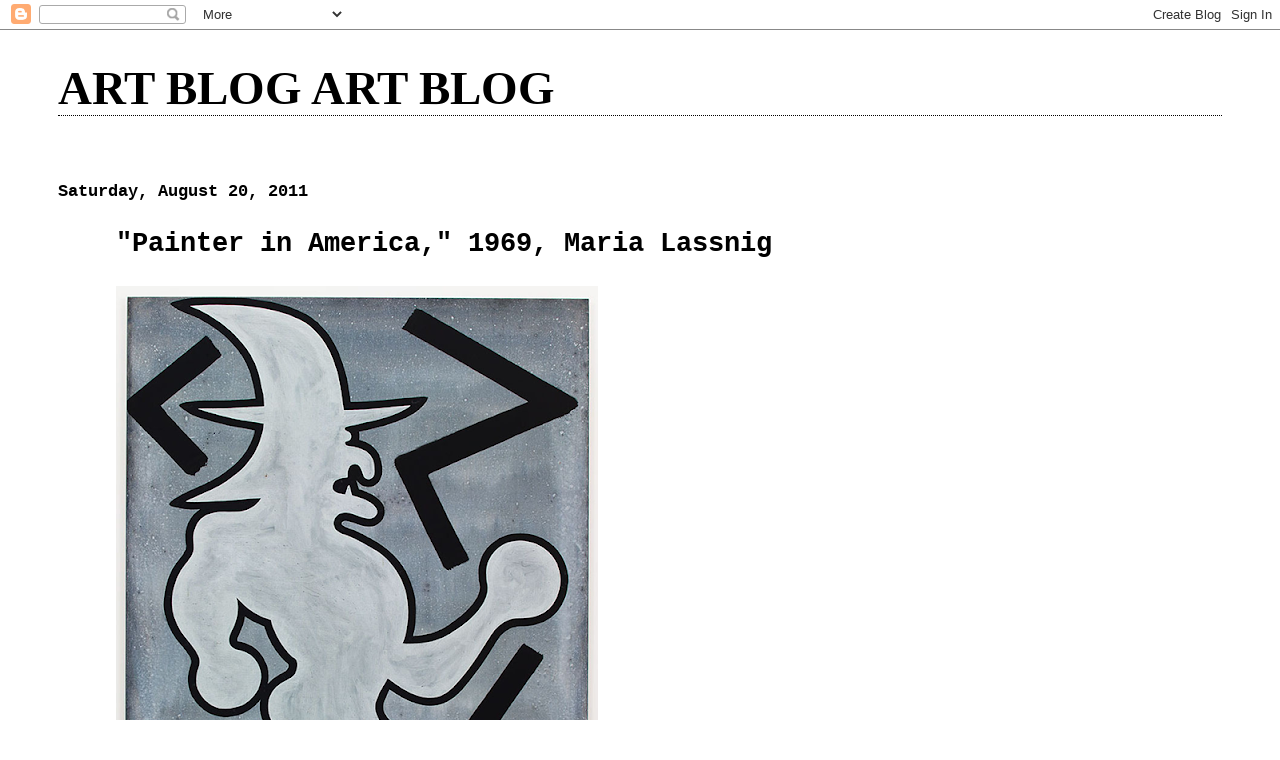

--- FILE ---
content_type: text/html; charset=UTF-8
request_url: https://joshuaabelow.blogspot.com/2011/08/painter-in-america-1969-maria-lassnig.html
body_size: 10271
content:
<!DOCTYPE html>
<html dir='ltr' xmlns='http://www.w3.org/1999/xhtml' xmlns:b='http://www.google.com/2005/gml/b' xmlns:data='http://www.google.com/2005/gml/data' xmlns:expr='http://www.google.com/2005/gml/expr'>
<head>
<link href='https://www.blogger.com/static/v1/widgets/2944754296-widget_css_bundle.css' rel='stylesheet' type='text/css'/>
<base target='_blank'/>
<meta content='text/html; charset=UTF-8' http-equiv='Content-Type'/>
<meta content='blogger' name='generator'/>
<link href='https://joshuaabelow.blogspot.com/favicon.ico' rel='icon' type='image/x-icon'/>
<link href='http://joshuaabelow.blogspot.com/2011/08/painter-in-america-1969-maria-lassnig.html' rel='canonical'/>
<link rel="alternate" type="application/atom+xml" title="ART BLOG ART BLOG - Atom" href="https://joshuaabelow.blogspot.com/feeds/posts/default" />
<link rel="alternate" type="application/rss+xml" title="ART BLOG ART BLOG - RSS" href="https://joshuaabelow.blogspot.com/feeds/posts/default?alt=rss" />
<link rel="service.post" type="application/atom+xml" title="ART BLOG ART BLOG - Atom" href="https://www.blogger.com/feeds/6727061892356374883/posts/default" />

<link rel="alternate" type="application/atom+xml" title="ART BLOG ART BLOG - Atom" href="https://joshuaabelow.blogspot.com/feeds/6254679468656087148/comments/default" />
<!--Can't find substitution for tag [blog.ieCssRetrofitLinks]-->
<link href='https://blogger.googleusercontent.com/img/b/R29vZ2xl/AVvXsEiIEDvnRc9vccaL6wQoZEjsoN4zp5dQ-5zmzR14j-UlN4qxX8YYfsuzipp_-YUOzrEFKs3IYH63u9yUo1w7FUxLZuggEvyyJT4kZ6GhgPymF-T1yXOw20ZqJC64dZjlS6WLLkkCZvVM57c/s640/RunningWitch.png' rel='image_src'/>
<meta content='http://joshuaabelow.blogspot.com/2011/08/painter-in-america-1969-maria-lassnig.html' property='og:url'/>
<meta content='&quot;Painter in America,&quot; 1969, Maria Lassnig' property='og:title'/>
<meta content='   ' property='og:description'/>
<meta content='https://blogger.googleusercontent.com/img/b/R29vZ2xl/AVvXsEiIEDvnRc9vccaL6wQoZEjsoN4zp5dQ-5zmzR14j-UlN4qxX8YYfsuzipp_-YUOzrEFKs3IYH63u9yUo1w7FUxLZuggEvyyJT4kZ6GhgPymF-T1yXOw20ZqJC64dZjlS6WLLkkCZvVM57c/w1200-h630-p-k-no-nu/RunningWitch.png' property='og:image'/>
<title>ART BLOG ART BLOG: "Painter in America," 1969, Maria Lassnig</title>
<style id='page-skin-1' type='text/css'><!--
/*
* Blogger Template Style
*
* Simple II
* by Jason Sutter
*/
body {
margin:0;
font:normal bold 121% Courier, monospace;
background:#ffffff;
color:#000000;
}
a:link {
color:#000000;
text-decoration:none;
}
a:visited {
color:#000000;
text-decoration:none;
}
a:hover {
color:#000000;
text-decoration:underline;
}
a img {
border-width:0;
}
#outer-wrapper {
margin-top: 0px;
margin-right: 3em;
margin-bottom: 0;
margin-left: 3em;
}
h1 {
border-bottom:dotted 1px #000000;
margin-bottom:0px;
color: #000000;
font: normal bold 242% Georgia,Serif;
}
h1 a, h1 a:link, h1 a:visited {
color: #000000;
}
h2 {
margin:0px;
padding: 0px;
}
#main .widget {
padding-bottom:10px;
margin-bottom:20px;
border-bottom:dotted 1px #000000;
clear: both;
}
#main .Header {
border-bottom-width: 0px;
}
h2.date-header {
padding-top:15px;
color:#000000;
padding-bottom:0px;
margin-bottom:0px;
font-size: 90%;
}
h3.post-title {
font-size: 140%;
color: #000000;
}
.post {
padding-left:5%;
padding-right:10%;
}
.post-footer {
color:#000000;
}
#comments {
padding-top:30px;
color:#000000;
padding-bottom:0px;
margin-bottom:0px;
font-weight:bold;
}
#comments .comment-footer {
font-size:1em;
font-weight:normal;
color:#000000;
margin-right:10px;
display:inline;
}
.comment-author {
margin-top: 3%;
}
.comment-body {
font-size:1em;
font-weight:normal;
}
.deleted-comment {
font-style:italic;
color:gray;
}
.comment-link {
margin-left:.6em;
}
.feed-links {
clear: both;
line-height: 2.5em;
}
#blog-pager-newer-link {
float: left;
}
#blog-pager-older-link {
float: right;
}
#blog-pager {
text-align: center;
}
.clear {
clear: both;
}
.profile-img {
float: left;
margin-top: 0;
margin-right: 5px;
margin-bottom: 5px;
margin-left: 0;
}
body#layout #outer-wrapper {
margin-top: 0px;
margin-right: 50px;
margin-bottom: 0;
margin-left: 50px;
}

--></style>
<script type='text/javascript'>

  var _gaq = _gaq || [];
  _gaq.push(['_setAccount', 'UA-20292698-1']);
  _gaq.push(['_trackPageview']);

  (function() {
    var ga = document.createElement('script'); ga.type = 'text/javascript'; ga.async = true;
    ga.src = ('https:' == document.location.protocol ? 'https://ssl' : 'http://www') + '.google-analytics.com/ga.js';
    var s = document.getElementsByTagName('script')[0]; s.parentNode.insertBefore(ga, s);
  })();

</script>
<style type='text/css'>
/*		body * {
			display: none !important;
      	}
		html {
			min-height: 100%;
        }
		body {
			display: block;
			background: url(https://blogger.googleusercontent.com/img/b/R29vZ2xl/AVvXsEhxW3A4qk7XVXI13Dt3W1-8OHYdHzzhlb-NBUmOV4-IgOqhoAbbxBSgDVIY02sROjVAlg_4fPwIPWpHOZJvwRnxiGoX1K7frzdb26NP8RVA8hWGIjhezKQAJuEqyRobFBIzbHx0Xt4QwWc/s320/archived.png) no-repeat 50% 50% !important;
			min-height: 100%;
      	} */
	</style>
<link href='https://www.blogger.com/dyn-css/authorization.css?targetBlogID=6727061892356374883&amp;zx=105b5645-d776-43bb-8646-4ac7ac2c032a' media='none' onload='if(media!=&#39;all&#39;)media=&#39;all&#39;' rel='stylesheet'/><noscript><link href='https://www.blogger.com/dyn-css/authorization.css?targetBlogID=6727061892356374883&amp;zx=105b5645-d776-43bb-8646-4ac7ac2c032a' rel='stylesheet'/></noscript>
<meta name='google-adsense-platform-account' content='ca-host-pub-1556223355139109'/>
<meta name='google-adsense-platform-domain' content='blogspot.com'/>

</head>
<body>
<div class='navbar section' id='navbar'><div class='widget Navbar' data-version='1' id='Navbar1'><script type="text/javascript">
    function setAttributeOnload(object, attribute, val) {
      if(window.addEventListener) {
        window.addEventListener('load',
          function(){ object[attribute] = val; }, false);
      } else {
        window.attachEvent('onload', function(){ object[attribute] = val; });
      }
    }
  </script>
<div id="navbar-iframe-container"></div>
<script type="text/javascript" src="https://apis.google.com/js/platform.js"></script>
<script type="text/javascript">
      gapi.load("gapi.iframes:gapi.iframes.style.bubble", function() {
        if (gapi.iframes && gapi.iframes.getContext) {
          gapi.iframes.getContext().openChild({
              url: 'https://www.blogger.com/navbar/6727061892356374883?po\x3d6254679468656087148\x26origin\x3dhttps://joshuaabelow.blogspot.com',
              where: document.getElementById("navbar-iframe-container"),
              id: "navbar-iframe"
          });
        }
      });
    </script><script type="text/javascript">
(function() {
var script = document.createElement('script');
script.type = 'text/javascript';
script.src = '//pagead2.googlesyndication.com/pagead/js/google_top_exp.js';
var head = document.getElementsByTagName('head')[0];
if (head) {
head.appendChild(script);
}})();
</script>
</div></div>
<div id='outer-wrapper'>
<div class='main section' id='main'><div class='widget Header' data-version='1' id='Header1'>
<div id='header-inner'>
<div class='titlewrapper'>
<h1 class='title'>
<a href='https://joshuaabelow.blogspot.com/'>
ART BLOG ART BLOG
</a>
</h1>
</div>
<div class='descriptionwrapper'>
<p class='description'><span>
</span></p>
</div>
</div>
</div><div class='widget Blog' data-version='1' id='Blog1'>
<div class='blog-posts hfeed'>

          <div class="date-outer">
        
<h2 class='date-header'><span>Saturday, August 20, 2011</span></h2>

          <div class="date-posts">
        
<div class='post-outer'>
<div class='post hentry'>
<a name='6254679468656087148'></a>
<h3 class='post-title entry-title'>
"Painter in America," 1969, Maria Lassnig
</h3>
<div class='post-header'>
<div class='post-header-line-1'></div>
</div>
<div class='post-body entry-content'>
<a href="https://blogger.googleusercontent.com/img/b/R29vZ2xl/AVvXsEiIEDvnRc9vccaL6wQoZEjsoN4zp5dQ-5zmzR14j-UlN4qxX8YYfsuzipp_-YUOzrEFKs3IYH63u9yUo1w7FUxLZuggEvyyJT4kZ6GhgPymF-T1yXOw20ZqJC64dZjlS6WLLkkCZvVM57c/s1600/RunningWitch.png" imageanchor="1"><img border="0" height="640" src="https://blogger.googleusercontent.com/img/b/R29vZ2xl/AVvXsEiIEDvnRc9vccaL6wQoZEjsoN4zp5dQ-5zmzR14j-UlN4qxX8YYfsuzipp_-YUOzrEFKs3IYH63u9yUo1w7FUxLZuggEvyyJT4kZ6GhgPymF-T1yXOw20ZqJC64dZjlS6WLLkkCZvVM57c/s640/RunningWitch.png" width="482" /></a><br />
<div>
<br /></div>
<div style='clear: both;'></div>
</div>
<div class='post-footer'>
<div class='post-footer-line post-footer-line-1'><span class='post-author vcard'>
Posted by
<span class='fn'>JOSHUA ABELOW</span>
</span>
<span class='post-timestamp'>
at
<a class='timestamp-link' href='https://joshuaabelow.blogspot.com/2011/08/painter-in-america-1969-maria-lassnig.html' rel='bookmark' title='permanent link'><abbr class='published' title='2011-08-20T23:33:00-04:00'>11:33&#8239;PM</abbr></a>
</span>
<span class='post-icons'>
<span class='item-control blog-admin pid-1421248869'>
<a href='https://www.blogger.com/post-edit.g?blogID=6727061892356374883&postID=6254679468656087148&from=pencil' title='Edit Post'>
<img alt='' class='icon-action' height='18' src='https://resources.blogblog.com/img/icon18_edit_allbkg.gif' width='18'/>
</a>
</span>
</span>
</div>
<div class='post-footer-line post-footer-line-2'><span class='post-labels'>
Labels:
<a href='https://joshuaabelow.blogspot.com/search/label/Maria%20Lassnig' rel='tag'>Maria Lassnig</a>
</span>
</div>
<div class='post-footer-line post-footer-line-3'><span class='post-location'>
</span>
</div>
</div>
</div>
<div class='comments' id='comments'>
<a name='comments'></a>
</div>
</div>

        </div></div>
      
</div>
<div class='blog-pager' id='blog-pager'>
<span id='blog-pager-newer-link'>
<a class='blog-pager-newer-link' href='https://joshuaabelow.blogspot.com/2011/08/martin-creed-on-mothers.html' id='Blog1_blog-pager-newer-link' title='Newer Post'>Newer Post</a>
</span>
<span id='blog-pager-older-link'>
<a class='blog-pager-older-link' href='https://joshuaabelow.blogspot.com/2011/08/untitled-study-for-or-after-legs-of.html' id='Blog1_blog-pager-older-link' title='Older Post'>Older Post</a>
</span>
<a class='home-link' href='https://joshuaabelow.blogspot.com/'>Home</a>
</div>
<div class='clear'></div>
<div class='post-feeds'>
</div>
</div><div class='widget BlogArchive' data-version='1' id='BlogArchive1'>
<h2>Blog Archive</h2>
<div class='widget-content'>
<div id='ArchiveList'>
<div id='BlogArchive1_ArchiveList'>
<ul class='hierarchy'>
<li class='archivedate collapsed'>
<a class='toggle' href='javascript:void(0)'>
<span class='zippy'>

        &#9658;&#160;
      
</span>
</a>
<a class='post-count-link' href='https://joshuaabelow.blogspot.com/2015/'>
2015
</a>
<span class='post-count' dir='ltr'>(632)</span>
<ul class='hierarchy'>
<li class='archivedate collapsed'>
<a class='toggle' href='javascript:void(0)'>
<span class='zippy'>

        &#9658;&#160;
      
</span>
</a>
<a class='post-count-link' href='https://joshuaabelow.blogspot.com/2015/03/'>
March
</a>
<span class='post-count' dir='ltr'>(272)</span>
</li>
</ul>
<ul class='hierarchy'>
<li class='archivedate collapsed'>
<a class='toggle' href='javascript:void(0)'>
<span class='zippy'>

        &#9658;&#160;
      
</span>
</a>
<a class='post-count-link' href='https://joshuaabelow.blogspot.com/2015/02/'>
February
</a>
<span class='post-count' dir='ltr'>(170)</span>
</li>
</ul>
<ul class='hierarchy'>
<li class='archivedate collapsed'>
<a class='toggle' href='javascript:void(0)'>
<span class='zippy'>

        &#9658;&#160;
      
</span>
</a>
<a class='post-count-link' href='https://joshuaabelow.blogspot.com/2015/01/'>
January
</a>
<span class='post-count' dir='ltr'>(190)</span>
</li>
</ul>
</li>
</ul>
<ul class='hierarchy'>
<li class='archivedate collapsed'>
<a class='toggle' href='javascript:void(0)'>
<span class='zippy'>

        &#9658;&#160;
      
</span>
</a>
<a class='post-count-link' href='https://joshuaabelow.blogspot.com/2014/'>
2014
</a>
<span class='post-count' dir='ltr'>(2379)</span>
<ul class='hierarchy'>
<li class='archivedate collapsed'>
<a class='toggle' href='javascript:void(0)'>
<span class='zippy'>

        &#9658;&#160;
      
</span>
</a>
<a class='post-count-link' href='https://joshuaabelow.blogspot.com/2014/12/'>
December
</a>
<span class='post-count' dir='ltr'>(151)</span>
</li>
</ul>
<ul class='hierarchy'>
<li class='archivedate collapsed'>
<a class='toggle' href='javascript:void(0)'>
<span class='zippy'>

        &#9658;&#160;
      
</span>
</a>
<a class='post-count-link' href='https://joshuaabelow.blogspot.com/2014/11/'>
November
</a>
<span class='post-count' dir='ltr'>(163)</span>
</li>
</ul>
<ul class='hierarchy'>
<li class='archivedate collapsed'>
<a class='toggle' href='javascript:void(0)'>
<span class='zippy'>

        &#9658;&#160;
      
</span>
</a>
<a class='post-count-link' href='https://joshuaabelow.blogspot.com/2014/10/'>
October
</a>
<span class='post-count' dir='ltr'>(185)</span>
</li>
</ul>
<ul class='hierarchy'>
<li class='archivedate collapsed'>
<a class='toggle' href='javascript:void(0)'>
<span class='zippy'>

        &#9658;&#160;
      
</span>
</a>
<a class='post-count-link' href='https://joshuaabelow.blogspot.com/2014/09/'>
September
</a>
<span class='post-count' dir='ltr'>(167)</span>
</li>
</ul>
<ul class='hierarchy'>
<li class='archivedate collapsed'>
<a class='toggle' href='javascript:void(0)'>
<span class='zippy'>

        &#9658;&#160;
      
</span>
</a>
<a class='post-count-link' href='https://joshuaabelow.blogspot.com/2014/08/'>
August
</a>
<span class='post-count' dir='ltr'>(150)</span>
</li>
</ul>
<ul class='hierarchy'>
<li class='archivedate collapsed'>
<a class='toggle' href='javascript:void(0)'>
<span class='zippy'>

        &#9658;&#160;
      
</span>
</a>
<a class='post-count-link' href='https://joshuaabelow.blogspot.com/2014/07/'>
July
</a>
<span class='post-count' dir='ltr'>(157)</span>
</li>
</ul>
<ul class='hierarchy'>
<li class='archivedate collapsed'>
<a class='toggle' href='javascript:void(0)'>
<span class='zippy'>

        &#9658;&#160;
      
</span>
</a>
<a class='post-count-link' href='https://joshuaabelow.blogspot.com/2014/06/'>
June
</a>
<span class='post-count' dir='ltr'>(178)</span>
</li>
</ul>
<ul class='hierarchy'>
<li class='archivedate collapsed'>
<a class='toggle' href='javascript:void(0)'>
<span class='zippy'>

        &#9658;&#160;
      
</span>
</a>
<a class='post-count-link' href='https://joshuaabelow.blogspot.com/2014/05/'>
May
</a>
<span class='post-count' dir='ltr'>(226)</span>
</li>
</ul>
<ul class='hierarchy'>
<li class='archivedate collapsed'>
<a class='toggle' href='javascript:void(0)'>
<span class='zippy'>

        &#9658;&#160;
      
</span>
</a>
<a class='post-count-link' href='https://joshuaabelow.blogspot.com/2014/04/'>
April
</a>
<span class='post-count' dir='ltr'>(303)</span>
</li>
</ul>
<ul class='hierarchy'>
<li class='archivedate collapsed'>
<a class='toggle' href='javascript:void(0)'>
<span class='zippy'>

        &#9658;&#160;
      
</span>
</a>
<a class='post-count-link' href='https://joshuaabelow.blogspot.com/2014/03/'>
March
</a>
<span class='post-count' dir='ltr'>(273)</span>
</li>
</ul>
<ul class='hierarchy'>
<li class='archivedate collapsed'>
<a class='toggle' href='javascript:void(0)'>
<span class='zippy'>

        &#9658;&#160;
      
</span>
</a>
<a class='post-count-link' href='https://joshuaabelow.blogspot.com/2014/02/'>
February
</a>
<span class='post-count' dir='ltr'>(177)</span>
</li>
</ul>
<ul class='hierarchy'>
<li class='archivedate collapsed'>
<a class='toggle' href='javascript:void(0)'>
<span class='zippy'>

        &#9658;&#160;
      
</span>
</a>
<a class='post-count-link' href='https://joshuaabelow.blogspot.com/2014/01/'>
January
</a>
<span class='post-count' dir='ltr'>(249)</span>
</li>
</ul>
</li>
</ul>
<ul class='hierarchy'>
<li class='archivedate collapsed'>
<a class='toggle' href='javascript:void(0)'>
<span class='zippy'>

        &#9658;&#160;
      
</span>
</a>
<a class='post-count-link' href='https://joshuaabelow.blogspot.com/2013/'>
2013
</a>
<span class='post-count' dir='ltr'>(2359)</span>
<ul class='hierarchy'>
<li class='archivedate collapsed'>
<a class='toggle' href='javascript:void(0)'>
<span class='zippy'>

        &#9658;&#160;
      
</span>
</a>
<a class='post-count-link' href='https://joshuaabelow.blogspot.com/2013/12/'>
December
</a>
<span class='post-count' dir='ltr'>(208)</span>
</li>
</ul>
<ul class='hierarchy'>
<li class='archivedate collapsed'>
<a class='toggle' href='javascript:void(0)'>
<span class='zippy'>

        &#9658;&#160;
      
</span>
</a>
<a class='post-count-link' href='https://joshuaabelow.blogspot.com/2013/11/'>
November
</a>
<span class='post-count' dir='ltr'>(221)</span>
</li>
</ul>
<ul class='hierarchy'>
<li class='archivedate collapsed'>
<a class='toggle' href='javascript:void(0)'>
<span class='zippy'>

        &#9658;&#160;
      
</span>
</a>
<a class='post-count-link' href='https://joshuaabelow.blogspot.com/2013/10/'>
October
</a>
<span class='post-count' dir='ltr'>(223)</span>
</li>
</ul>
<ul class='hierarchy'>
<li class='archivedate collapsed'>
<a class='toggle' href='javascript:void(0)'>
<span class='zippy'>

        &#9658;&#160;
      
</span>
</a>
<a class='post-count-link' href='https://joshuaabelow.blogspot.com/2013/09/'>
September
</a>
<span class='post-count' dir='ltr'>(175)</span>
</li>
</ul>
<ul class='hierarchy'>
<li class='archivedate collapsed'>
<a class='toggle' href='javascript:void(0)'>
<span class='zippy'>

        &#9658;&#160;
      
</span>
</a>
<a class='post-count-link' href='https://joshuaabelow.blogspot.com/2013/08/'>
August
</a>
<span class='post-count' dir='ltr'>(178)</span>
</li>
</ul>
<ul class='hierarchy'>
<li class='archivedate collapsed'>
<a class='toggle' href='javascript:void(0)'>
<span class='zippy'>

        &#9658;&#160;
      
</span>
</a>
<a class='post-count-link' href='https://joshuaabelow.blogspot.com/2013/07/'>
July
</a>
<span class='post-count' dir='ltr'>(161)</span>
</li>
</ul>
<ul class='hierarchy'>
<li class='archivedate collapsed'>
<a class='toggle' href='javascript:void(0)'>
<span class='zippy'>

        &#9658;&#160;
      
</span>
</a>
<a class='post-count-link' href='https://joshuaabelow.blogspot.com/2013/06/'>
June
</a>
<span class='post-count' dir='ltr'>(164)</span>
</li>
</ul>
<ul class='hierarchy'>
<li class='archivedate collapsed'>
<a class='toggle' href='javascript:void(0)'>
<span class='zippy'>

        &#9658;&#160;
      
</span>
</a>
<a class='post-count-link' href='https://joshuaabelow.blogspot.com/2013/05/'>
May
</a>
<span class='post-count' dir='ltr'>(170)</span>
</li>
</ul>
<ul class='hierarchy'>
<li class='archivedate collapsed'>
<a class='toggle' href='javascript:void(0)'>
<span class='zippy'>

        &#9658;&#160;
      
</span>
</a>
<a class='post-count-link' href='https://joshuaabelow.blogspot.com/2013/04/'>
April
</a>
<span class='post-count' dir='ltr'>(192)</span>
</li>
</ul>
<ul class='hierarchy'>
<li class='archivedate collapsed'>
<a class='toggle' href='javascript:void(0)'>
<span class='zippy'>

        &#9658;&#160;
      
</span>
</a>
<a class='post-count-link' href='https://joshuaabelow.blogspot.com/2013/03/'>
March
</a>
<span class='post-count' dir='ltr'>(196)</span>
</li>
</ul>
<ul class='hierarchy'>
<li class='archivedate collapsed'>
<a class='toggle' href='javascript:void(0)'>
<span class='zippy'>

        &#9658;&#160;
      
</span>
</a>
<a class='post-count-link' href='https://joshuaabelow.blogspot.com/2013/02/'>
February
</a>
<span class='post-count' dir='ltr'>(232)</span>
</li>
</ul>
<ul class='hierarchy'>
<li class='archivedate collapsed'>
<a class='toggle' href='javascript:void(0)'>
<span class='zippy'>

        &#9658;&#160;
      
</span>
</a>
<a class='post-count-link' href='https://joshuaabelow.blogspot.com/2013/01/'>
January
</a>
<span class='post-count' dir='ltr'>(239)</span>
</li>
</ul>
</li>
</ul>
<ul class='hierarchy'>
<li class='archivedate collapsed'>
<a class='toggle' href='javascript:void(0)'>
<span class='zippy'>

        &#9658;&#160;
      
</span>
</a>
<a class='post-count-link' href='https://joshuaabelow.blogspot.com/2012/'>
2012
</a>
<span class='post-count' dir='ltr'>(2317)</span>
<ul class='hierarchy'>
<li class='archivedate collapsed'>
<a class='toggle' href='javascript:void(0)'>
<span class='zippy'>

        &#9658;&#160;
      
</span>
</a>
<a class='post-count-link' href='https://joshuaabelow.blogspot.com/2012/12/'>
December
</a>
<span class='post-count' dir='ltr'>(181)</span>
</li>
</ul>
<ul class='hierarchy'>
<li class='archivedate collapsed'>
<a class='toggle' href='javascript:void(0)'>
<span class='zippy'>

        &#9658;&#160;
      
</span>
</a>
<a class='post-count-link' href='https://joshuaabelow.blogspot.com/2012/11/'>
November
</a>
<span class='post-count' dir='ltr'>(191)</span>
</li>
</ul>
<ul class='hierarchy'>
<li class='archivedate collapsed'>
<a class='toggle' href='javascript:void(0)'>
<span class='zippy'>

        &#9658;&#160;
      
</span>
</a>
<a class='post-count-link' href='https://joshuaabelow.blogspot.com/2012/10/'>
October
</a>
<span class='post-count' dir='ltr'>(209)</span>
</li>
</ul>
<ul class='hierarchy'>
<li class='archivedate collapsed'>
<a class='toggle' href='javascript:void(0)'>
<span class='zippy'>

        &#9658;&#160;
      
</span>
</a>
<a class='post-count-link' href='https://joshuaabelow.blogspot.com/2012/09/'>
September
</a>
<span class='post-count' dir='ltr'>(154)</span>
</li>
</ul>
<ul class='hierarchy'>
<li class='archivedate collapsed'>
<a class='toggle' href='javascript:void(0)'>
<span class='zippy'>

        &#9658;&#160;
      
</span>
</a>
<a class='post-count-link' href='https://joshuaabelow.blogspot.com/2012/08/'>
August
</a>
<span class='post-count' dir='ltr'>(177)</span>
</li>
</ul>
<ul class='hierarchy'>
<li class='archivedate collapsed'>
<a class='toggle' href='javascript:void(0)'>
<span class='zippy'>

        &#9658;&#160;
      
</span>
</a>
<a class='post-count-link' href='https://joshuaabelow.blogspot.com/2012/07/'>
July
</a>
<span class='post-count' dir='ltr'>(149)</span>
</li>
</ul>
<ul class='hierarchy'>
<li class='archivedate collapsed'>
<a class='toggle' href='javascript:void(0)'>
<span class='zippy'>

        &#9658;&#160;
      
</span>
</a>
<a class='post-count-link' href='https://joshuaabelow.blogspot.com/2012/06/'>
June
</a>
<span class='post-count' dir='ltr'>(149)</span>
</li>
</ul>
<ul class='hierarchy'>
<li class='archivedate collapsed'>
<a class='toggle' href='javascript:void(0)'>
<span class='zippy'>

        &#9658;&#160;
      
</span>
</a>
<a class='post-count-link' href='https://joshuaabelow.blogspot.com/2012/05/'>
May
</a>
<span class='post-count' dir='ltr'>(171)</span>
</li>
</ul>
<ul class='hierarchy'>
<li class='archivedate collapsed'>
<a class='toggle' href='javascript:void(0)'>
<span class='zippy'>

        &#9658;&#160;
      
</span>
</a>
<a class='post-count-link' href='https://joshuaabelow.blogspot.com/2012/04/'>
April
</a>
<span class='post-count' dir='ltr'>(135)</span>
</li>
</ul>
<ul class='hierarchy'>
<li class='archivedate collapsed'>
<a class='toggle' href='javascript:void(0)'>
<span class='zippy'>

        &#9658;&#160;
      
</span>
</a>
<a class='post-count-link' href='https://joshuaabelow.blogspot.com/2012/03/'>
March
</a>
<span class='post-count' dir='ltr'>(219)</span>
</li>
</ul>
<ul class='hierarchy'>
<li class='archivedate collapsed'>
<a class='toggle' href='javascript:void(0)'>
<span class='zippy'>

        &#9658;&#160;
      
</span>
</a>
<a class='post-count-link' href='https://joshuaabelow.blogspot.com/2012/02/'>
February
</a>
<span class='post-count' dir='ltr'>(352)</span>
</li>
</ul>
<ul class='hierarchy'>
<li class='archivedate collapsed'>
<a class='toggle' href='javascript:void(0)'>
<span class='zippy'>

        &#9658;&#160;
      
</span>
</a>
<a class='post-count-link' href='https://joshuaabelow.blogspot.com/2012/01/'>
January
</a>
<span class='post-count' dir='ltr'>(230)</span>
</li>
</ul>
</li>
</ul>
<ul class='hierarchy'>
<li class='archivedate expanded'>
<a class='toggle' href='javascript:void(0)'>
<span class='zippy toggle-open'>

        &#9660;&#160;
      
</span>
</a>
<a class='post-count-link' href='https://joshuaabelow.blogspot.com/2011/'>
2011
</a>
<span class='post-count' dir='ltr'>(2632)</span>
<ul class='hierarchy'>
<li class='archivedate collapsed'>
<a class='toggle' href='javascript:void(0)'>
<span class='zippy'>

        &#9658;&#160;
      
</span>
</a>
<a class='post-count-link' href='https://joshuaabelow.blogspot.com/2011/12/'>
December
</a>
<span class='post-count' dir='ltr'>(222)</span>
</li>
</ul>
<ul class='hierarchy'>
<li class='archivedate collapsed'>
<a class='toggle' href='javascript:void(0)'>
<span class='zippy'>

        &#9658;&#160;
      
</span>
</a>
<a class='post-count-link' href='https://joshuaabelow.blogspot.com/2011/11/'>
November
</a>
<span class='post-count' dir='ltr'>(168)</span>
</li>
</ul>
<ul class='hierarchy'>
<li class='archivedate collapsed'>
<a class='toggle' href='javascript:void(0)'>
<span class='zippy'>

        &#9658;&#160;
      
</span>
</a>
<a class='post-count-link' href='https://joshuaabelow.blogspot.com/2011/10/'>
October
</a>
<span class='post-count' dir='ltr'>(167)</span>
</li>
</ul>
<ul class='hierarchy'>
<li class='archivedate collapsed'>
<a class='toggle' href='javascript:void(0)'>
<span class='zippy'>

        &#9658;&#160;
      
</span>
</a>
<a class='post-count-link' href='https://joshuaabelow.blogspot.com/2011/09/'>
September
</a>
<span class='post-count' dir='ltr'>(183)</span>
</li>
</ul>
<ul class='hierarchy'>
<li class='archivedate expanded'>
<a class='toggle' href='javascript:void(0)'>
<span class='zippy toggle-open'>

        &#9660;&#160;
      
</span>
</a>
<a class='post-count-link' href='https://joshuaabelow.blogspot.com/2011/08/'>
August
</a>
<span class='post-count' dir='ltr'>(119)</span>
<ul class='posts'>
<li><a href='https://joshuaabelow.blogspot.com/2011/08/magic-hand-opens-thursday-september-1st_31.html'>MAGIC HAND! opens Thursday, September 1st at ARTBL...</a></li>
<li><a href='https://joshuaabelow.blogspot.com/2011/08/drei-2011-cornelius-quabeck.html'>&quot;DREI,&quot; 2011, Cornelius Quabeck</a></li>
<li><a href='https://joshuaabelow.blogspot.com/2011/08/selbsportrat-ca-1921-otto-dix.html'>&quot;Selbsporträt,&quot; ca. 1921, Otto Dix</a></li>
<li><a href='https://joshuaabelow.blogspot.com/2011/08/matt-connors-line-breaks-at-veneklasen.html'>MATT CONNORS: LINE BREAKS at VENEKLASEN WERNER</a></li>
<li><a href='https://joshuaabelow.blogspot.com/2011/08/we-are-jonathan-ehrenberg-meredith.html'>WE ARE: JONATHAN EHRENBERG &amp; MEREDITH JAMES</a></li>
<li><a href='https://joshuaabelow.blogspot.com/2011/08/charles-bukowski-beans-with-garlic.html'>Charles Bukowski: beans with garlic</a></li>
<li><a href='https://joshuaabelow.blogspot.com/2011/08/amen-dunes-bedroom-drum.html'>Amen Dunes: Bedroom Drum</a></li>
<li><a href='https://joshuaabelow.blogspot.com/2011/08/soloway-presents-blue-sky-sprites.html'>Soloway presents: BLUE-SKY SPRITES organized by JD...</a></li>
<li><a href='https://joshuaabelow.blogspot.com/2011/08/self-portrait-with-hat-1906-theo-van.html'>&quot;Self-Portrait with Hat,&quot; 1906, Theo van Doesburg</a></li>
<li><a href='https://joshuaabelow.blogspot.com/2011/08/nathan-dilworth-look-for-small.html'>Nathan Dilworth: LOOK FOR SMALL RECORDERS at Launc...</a></li>
<li><a href='https://joshuaabelow.blogspot.com/2011/08/20-pearls-e-2003-2007-richard-tuttle.html'>&quot;20 Pearls (E),&quot; 2003-2007, Richard Tuttle</a></li>
<li><a href='https://joshuaabelow.blogspot.com/2011/08/untitled-our-king-will-lead-us-2011.html'>Untitled (Our king will lead us), 2011, David Shri...</a></li>
<li><a href='https://joshuaabelow.blogspot.com/2011/08/untitled-rock-wall-2010-paul-lee.html'>Untitled (rock wall), 2010, Paul Lee</a></li>
<li><a href='https://joshuaabelow.blogspot.com/2011/08/blue-woman-on-orange-butterfly-chair.html'>&quot;Blue Woman on Orange Butterfly Chair,&quot; 1955, Alla...</a></li>
<li><a href='https://joshuaabelow.blogspot.com/2011/08/cheryl-donegan-kiss-my-royal-irish-ass.html'>Cheryl Donegan: Kiss My Royal Irish Ass (K.M.R.I.A.)</a></li>
<li><a href='https://joshuaabelow.blogspot.com/2011/08/john-mcallister.html'>John McAllister</a></li>
<li><a href='https://joshuaabelow.blogspot.com/2011/08/glass-house-at-nudashank.html'>GLASS HOUSE at Nudashank</a></li>
<li><a href='https://joshuaabelow.blogspot.com/2011/08/mote-i-verdensrommet-encounter-in-space.html'>&quot;Mote i verdensrommet (Encounter in Space),&quot; 1899,...</a></li>
<li><a href='https://joshuaabelow.blogspot.com/2011/08/guardian-lxvii-1989-budd-hopkins.html'>&quot;Guardian LXVII,&quot; 1989, Budd Hopkins</a></li>
<li><a href='https://joshuaabelow.blogspot.com/2011/08/wonderful-2008-carsten-holler.html'>&quot;Wonderful,&quot; 2008, CARSTEN HÖLLER</a></li>
<li><a href='https://joshuaabelow.blogspot.com/2011/08/slag-reef-2009-bill-saylor.html'>&quot;Slag Reef,&quot; 2009, Bill Saylor</a></li>
<li><a href='https://joshuaabelow.blogspot.com/2011/08/paul-cowan-at-young-art.html'>Paul Cowan at Young Art</a></li>
<li><a href='https://joshuaabelow.blogspot.com/2011/08/alissa-mckendrick-at-real-fine-arts.html'>Alissa McKendrick at Real Fine Arts opens Septembe...</a></li>
<li><a href='https://joshuaabelow.blogspot.com/2011/08/ted-gahl-at-halsey-mckay-gallery.html'>TED GAHL at HALSEY MCKAY GALLERY through August 30...</a></li>
<li><a href='https://joshuaabelow.blogspot.com/2011/08/fran-oneill.html'>Fran O&#39;Neill</a></li>
<li><a href='https://joshuaabelow.blogspot.com/2011/08/studio-visit-with-andrew-pomykalski.html'>Studio visit with Andrew Pomykalski</a></li>
<li><a href='https://joshuaabelow.blogspot.com/2011/08/hugh-scott-douglas-at-croy-nielson.html'>Hugh Scott-Douglas at Croy Nielsen, Berlin</a></li>
<li><a href='https://joshuaabelow.blogspot.com/2011/08/sebastian-black-at-tomorrow_24.html'>Sebastian Black at Tomorrow</a></li>
<li><a href='https://joshuaabelow.blogspot.com/2011/08/worthwhisland-coming-soon.html'>WORTHWHISLAND coming soon...</a></li>
<li><a href='https://joshuaabelow.blogspot.com/2011/08/self-portrait-ca-1970-philip-guston.html'>&quot;Self-Portrait,&quot; ca. 1970, Philip Guston</a></li>
<li><a href='https://joshuaabelow.blogspot.com/2011/08/marcel-duchamp-anemic-cinema.html'>Marcel Duchamp: Anemic Cinema</a></li>
<li><a href='https://joshuaabelow.blogspot.com/2011/08/untitled-cityscape-ca-1975-paul-thek.html'>Untitled (Cityscape), ca. 1975, Paul Thek</a></li>
<li><a href='https://joshuaabelow.blogspot.com/2011/08/parrot-painting-2-it-gives-you-fresh.html'>&quot;Parrot Painting #2 (It gives you a fresh perspect...</a></li>
<li><a href='https://joshuaabelow.blogspot.com/2011/08/i-do-this-i-do-that.html'>I Do This, I Do That</a></li>
<li><a href='https://joshuaabelow.blogspot.com/2011/08/self-referral-nonobjective-at-feature.html'>self-referral nonobjective at Feature Inc. opens S...</a></li>
<li><a href='https://joshuaabelow.blogspot.com/2011/08/andy-abelow-at-beach-2011-joshua-abelow.html'>&quot;Andy Abelow at the beach,&quot; 2011, Joshua Abelow</a></li>
<li><a href='https://joshuaabelow.blogspot.com/2011/08/martin-creed-on-mothers.html'>Martin Creed on MOTHERS</a></li>
<li><a href='https://joshuaabelow.blogspot.com/2011/08/painter-in-america-1969-maria-lassnig.html'>&quot;Painter in America,&quot; 1969, Maria Lassnig</a></li>
<li><a href='https://joshuaabelow.blogspot.com/2011/08/untitled-study-for-or-after-legs-of.html'>Untitled (Study for or after Legs of a Walking Bal...</a></li>
<li><a href='https://joshuaabelow.blogspot.com/2011/08/liegender-akt-auf-sofa-1924-26-hermann.html'>&quot;Liegender Akt auf Sofa,&quot; 1924-26, Hermann Scherer</a></li>
<li><a href='https://joshuaabelow.blogspot.com/2011/08/distortion-70-1933-andre-kertesz.html'>&quot;Distortion #70,&quot; 1933, André Kertész</a></li>
<li><a href='https://joshuaabelow.blogspot.com/2011/08/miracle-miserable-2004-sergej-jensen.html'>&quot;Miracle Misérable,&quot; 2004, Sergej Jensen</a></li>
<li><a href='https://joshuaabelow.blogspot.com/2011/08/dont-push-river-2011-linder.html'>&quot;Don&#8217;t Push the River,&quot; 2011, Linder</a></li>
<li><a href='https://joshuaabelow.blogspot.com/2011/08/stella-2011-bertrand-lavier.html'>&quot;Stella,&quot; 2011, Bertrand Lavier</a></li>
<li><a href='https://joshuaabelow.blogspot.com/2011/08/magic-hand-opens-thursday-september-1st.html'>MAGIC HAND! opens Thursday, September 1st at ARTBL...</a></li>
<li><a href='https://joshuaabelow.blogspot.com/2011/08/tracy-thomason.html'>Tracy Thomason</a></li>
<li><a href='https://joshuaabelow.blogspot.com/2011/08/gina-beavers-tapestry-embrace.html'>Gina Beavers: Tapestry Embrace</a></li>
<li><a href='https://joshuaabelow.blogspot.com/2011/08/markus-and-lux-winter-at-opening-of.html'>Markus and Lux Winter at the opening of POLIS</a></li>
<li><a href='https://joshuaabelow.blogspot.com/2011/08/lodger-2008-peter-barrickman.html'>&quot;Lodger,&quot; 2008, Peter Barrickman</a></li>
<li><a href='https://joshuaabelow.blogspot.com/2011/08/xxxx-2011-jackie-gendel.html'>&quot;XXXX,&quot; 2011, Jackie Gendel</a></li>
<li><a href='https://joshuaabelow.blogspot.com/2011/08/cornelius-quabeck-at-james-fuentes-llc.html'>Cornelius Quabeck at James Fuentes LLC</a></li>
<li><a href='https://joshuaabelow.blogspot.com/2011/08/heads-with-tails-organized-by-west.html'>HEADS WITH TAILS: ORGANIZED BY WEST STREET GALLERY...</a></li>
<li><a href='https://joshuaabelow.blogspot.com/2011/08/branden-koch.html'>Branden Koch</a></li>
<li><a href='https://joshuaabelow.blogspot.com/2011/08/polis-curated-by-markus-winter-opens.html'>POLIS curated by MARKUS WINTER opens tomorrow nigh...</a></li>
<li><a href='https://joshuaabelow.blogspot.com/2011/08/jeune-fille-au-paradis-circa-1927-1928.html'>&quot;Jeune fille au paradis,&quot; circa 1927-1928, Francis...</a></li>
<li><a href='https://joshuaabelow.blogspot.com/2011/08/le-pecheur-1957-victor-brauner.html'>&quot;Le pêcheur,&quot; 1957, Victor Brauner</a></li>
<li><a href='https://joshuaabelow.blogspot.com/2011/08/sebastian-black-at-tomorrow.html'>Sebastian Black at Tomorrow</a></li>
<li><a href='https://joshuaabelow.blogspot.com/2011/08/evan-holloway-and-rose-wylie-at.html'>Evan Holloway and Rose Wylie at The Approach</a></li>
<li><a href='https://joshuaabelow.blogspot.com/2011/08/alfred-stieglitz-and-georgia-okeeffe.html'>Alfred Stieglitz and Georgia O&#39;Keeffe</a></li>
<li><a href='https://joshuaabelow.blogspot.com/2011/08/alford-lawrence.html'>Alford Lawrence</a></li>
<li><a href='https://joshuaabelow.blogspot.com/2011/08/transparence-deux-tetes-1935-francis.html'>&quot;Transparence (Deux têtes),&quot; 1935, Francis Picabia</a></li>
<li><a href='https://joshuaabelow.blogspot.com/2011/08/frauenportrat-1924-26-albert-muller.html'>&quot;Frauenporträt,&quot; 1924-26, Albert Müller</a></li>
<li><a href='https://joshuaabelow.blogspot.com/2011/08/torse-1953-gustave-buchet.html'>&quot;Torse,&quot; 1953, GUSTAVE BUCHET</a></li>
<li><a href='https://joshuaabelow.blogspot.com/2011/08/engel-harfe-spielend-1922-cuno-amiet.html'>&quot;Engel, Harfe spielend,&quot; 1922, CUNO AMIET</a></li>
<li><a href='https://joshuaabelow.blogspot.com/2011/08/frau-mit-clown-1932-johann-robert.html'>&quot;Frau mit Clown,&quot; 1932, JOHANN ROBERT SCHÜRCH</a></li>
<li><a href='https://joshuaabelow.blogspot.com/2011/08/madchen-auf-diwan-1924-26-hermann.html'>&quot;Mädchen auf Diwan,&quot; 1924-26, Hermann Scherer</a></li>
<li><a href='https://joshuaabelow.blogspot.com/2011/08/paul-camenisch.html'>PAUL CAMENISCH</a></li>
<li><a href='https://joshuaabelow.blogspot.com/2011/08/kind-von-irma-1960-varlin.html'>&quot;Kind von Irma,&quot; 1960, Varlin</a></li>
<li><a href='https://joshuaabelow.blogspot.com/2011/08/akt-1935-ernst-ludwig-kirchner.html'>&quot;Akt,&quot; 1935, Ernst Ludwig Kirchner</a></li>
<li><a href='https://joshuaabelow.blogspot.com/2011/08/angular-self-portrait-1950-milton-avery.html'>&quot;Angular Self-Portrait,&quot; 1950, Milton Avery</a></li>
<li><a href='https://joshuaabelow.blogspot.com/2011/08/rolling-stones-far-away-eyes.html'>The Rolling Stones: Far Away Eyes</a></li>
<li><a href='https://joshuaabelow.blogspot.com/2011/08/conversation-between-japeth-mennes.html'>Conversation between Japeth Mennes &amp; Jeffrey Mathews</a></li>
<li><a href='https://joshuaabelow.blogspot.com/2011/08/behind-curtain-lock-of-hair-falling-at.html'>Behind the curtain, a lock of hair falling at Gall...</a></li>
<li><a href='https://joshuaabelow.blogspot.com/2011/08/chess-game-1939-1940-henry-varnum-poor.html'>&quot;The Chess Game,&quot; 1939-1940, Henry Varnum Poor</a></li>
<li><a href='https://joshuaabelow.blogspot.com/2011/08/run-from-fearfun-from-rear-1972-bruce.html'>&quot;Run from Fear/Fun from Rear,&quot; 1972, Bruce Nauman</a></li>
<li><a href='https://joshuaabelow.blogspot.com/2011/08/untitled-e604-1959-al-held.html'>Untitled (E60.4), 1959, Al Held</a></li>
<li><a href='https://joshuaabelow.blogspot.com/2011/08/dead-in-august.html'>DEAD IN AUGUST</a></li>
<li><a href='https://joshuaabelow.blogspot.com/2011/08/isko-2008-tomma-abts.html'>&quot;Isko,&quot; 2008, Tomma Abts</a></li>
<li><a href='https://joshuaabelow.blogspot.com/2011/08/hq-2011-jay-stuckey.html'>&quot;HQ,&quot; 2011, Jay Stuckey</a></li>
<li><a href='https://joshuaabelow.blogspot.com/2011/08/alpe-di-suisi-1979-luigi-ghirri.html'>&quot;Alpe di Suisi,&quot; 1979, Luigi Ghirri</a></li>
<li><a href='https://joshuaabelow.blogspot.com/2011/08/tisch-and-tisch-2011-daniel-heidkamp.html'>&quot;Tisch&quot; and &quot;Tisch,&quot; 2011, Daniel Heidkamp</a></li>
<li><a href='https://joshuaabelow.blogspot.com/2011/08/andy-2011-joshua-abelow.html'>&quot;Andy,&quot; 2011, Joshua Abelow</a></li>
<li><a href='https://joshuaabelow.blogspot.com/2011/08/portal-one-night-screening-at-regina.html'>PORTAL (ONE NIGHT SCREENING) at Regina Rex 8/12/11...</a></li>
<li><a href='https://joshuaabelow.blogspot.com/2011/08/three-new-paintings-by-meghan-petras.html'>Three new paintings by Meghan Petras</a></li>
<li><a href='https://joshuaabelow.blogspot.com/2011/08/installation-view-of-tracey-goodman.html'>Installation view of Tracey Goodman: Cockroaches i...</a></li>
<li><a href='https://joshuaabelow.blogspot.com/2011/08/random-painting-in-bathroom-lewes-de.html'>RANDOM PAINTING IN THE BATHROOM, LEWES, DE</a></li>
<li><a href='https://joshuaabelow.blogspot.com/2011/08/abelow-and-glemaud-karaoke-circa-2001.html'>&quot;Abelow and Glemaud Karaoke,&quot; circa 2001, Jason Fr...</a></li>
<li><a href='https://joshuaabelow.blogspot.com/2011/08/untitled-2010-maxwell-simmer.html'>Untitled, 2010, MAXWELL SIMMER</a></li>
<li><a href='https://joshuaabelow.blogspot.com/2011/08/two-nude-women-circa-1965-roger-hilton.html'>&quot;Two Nude Women,&quot; circa 1965, Roger Hilton</a></li>
<li><a href='https://joshuaabelow.blogspot.com/2011/08/van-morrison-moondance.html'>Van Morrison: Moondance</a></li>
<li><a href='https://joshuaabelow.blogspot.com/2011/08/self-portrait-dancing-man-2011-joshua.html'>&quot;Self-Portrait (Dancing Man),&quot; 2011, Joshua Abelow</a></li>
<li><a href='https://joshuaabelow.blogspot.com/2011/08/heads-with-tails.html'>HEADS WITH TAILS</a></li>
<li><a href='https://joshuaabelow.blogspot.com/2011/08/truman-capote-new-york-city-october.html'>&quot;Truman Capote, New York City, October 10,1955,&quot; 1...</a></li>
<li><a href='https://joshuaabelow.blogspot.com/2011/08/fish-1952-alexander-calder.html'>&quot;Fish,&quot; 1952, Alexander Calder</a></li>
<li><a href='https://joshuaabelow.blogspot.com/2011/08/blue-face-2011-brian-belott.html'>&quot;Blue Face,&quot; 2011, Brian Belott</a></li>
<li><a href='https://joshuaabelow.blogspot.com/2011/08/cornelius-quabeck.html'>CORNELIUS QUABECK</a></li>
<li><a href='https://joshuaabelow.blogspot.com/2011/08/happy-birthday-andy.html'>HAPPY BIRTHDAY ANDY!</a></li>
<li><a href='https://joshuaabelow.blogspot.com/2011/08/charles-bukowski-you-cant-force-your.html'>Charles Bukowski: you can&#39;t force your way through...</a></li>
<li><a href='https://joshuaabelow.blogspot.com/2011/08/thomas-houseago.html'>Thomas Houseago</a></li>
<li><a href='https://joshuaabelow.blogspot.com/2011/08/plastic-wood-2009-keith-farquhar.html'>&quot;Plastic Wood,&quot; 2009, Keith Farquhar</a></li>
</ul>
</li>
</ul>
<ul class='hierarchy'>
<li class='archivedate collapsed'>
<a class='toggle' href='javascript:void(0)'>
<span class='zippy'>

        &#9658;&#160;
      
</span>
</a>
<a class='post-count-link' href='https://joshuaabelow.blogspot.com/2011/07/'>
July
</a>
<span class='post-count' dir='ltr'>(167)</span>
</li>
</ul>
<ul class='hierarchy'>
<li class='archivedate collapsed'>
<a class='toggle' href='javascript:void(0)'>
<span class='zippy'>

        &#9658;&#160;
      
</span>
</a>
<a class='post-count-link' href='https://joshuaabelow.blogspot.com/2011/06/'>
June
</a>
<span class='post-count' dir='ltr'>(197)</span>
</li>
</ul>
<ul class='hierarchy'>
<li class='archivedate collapsed'>
<a class='toggle' href='javascript:void(0)'>
<span class='zippy'>

        &#9658;&#160;
      
</span>
</a>
<a class='post-count-link' href='https://joshuaabelow.blogspot.com/2011/05/'>
May
</a>
<span class='post-count' dir='ltr'>(239)</span>
</li>
</ul>
<ul class='hierarchy'>
<li class='archivedate collapsed'>
<a class='toggle' href='javascript:void(0)'>
<span class='zippy'>

        &#9658;&#160;
      
</span>
</a>
<a class='post-count-link' href='https://joshuaabelow.blogspot.com/2011/04/'>
April
</a>
<span class='post-count' dir='ltr'>(203)</span>
</li>
</ul>
<ul class='hierarchy'>
<li class='archivedate collapsed'>
<a class='toggle' href='javascript:void(0)'>
<span class='zippy'>

        &#9658;&#160;
      
</span>
</a>
<a class='post-count-link' href='https://joshuaabelow.blogspot.com/2011/03/'>
March
</a>
<span class='post-count' dir='ltr'>(318)</span>
</li>
</ul>
<ul class='hierarchy'>
<li class='archivedate collapsed'>
<a class='toggle' href='javascript:void(0)'>
<span class='zippy'>

        &#9658;&#160;
      
</span>
</a>
<a class='post-count-link' href='https://joshuaabelow.blogspot.com/2011/02/'>
February
</a>
<span class='post-count' dir='ltr'>(335)</span>
</li>
</ul>
<ul class='hierarchy'>
<li class='archivedate collapsed'>
<a class='toggle' href='javascript:void(0)'>
<span class='zippy'>

        &#9658;&#160;
      
</span>
</a>
<a class='post-count-link' href='https://joshuaabelow.blogspot.com/2011/01/'>
January
</a>
<span class='post-count' dir='ltr'>(314)</span>
</li>
</ul>
</li>
</ul>
<ul class='hierarchy'>
<li class='archivedate collapsed'>
<a class='toggle' href='javascript:void(0)'>
<span class='zippy'>

        &#9658;&#160;
      
</span>
</a>
<a class='post-count-link' href='https://joshuaabelow.blogspot.com/2010/'>
2010
</a>
<span class='post-count' dir='ltr'>(3173)</span>
<ul class='hierarchy'>
<li class='archivedate collapsed'>
<a class='toggle' href='javascript:void(0)'>
<span class='zippy'>

        &#9658;&#160;
      
</span>
</a>
<a class='post-count-link' href='https://joshuaabelow.blogspot.com/2010/12/'>
December
</a>
<span class='post-count' dir='ltr'>(309)</span>
</li>
</ul>
<ul class='hierarchy'>
<li class='archivedate collapsed'>
<a class='toggle' href='javascript:void(0)'>
<span class='zippy'>

        &#9658;&#160;
      
</span>
</a>
<a class='post-count-link' href='https://joshuaabelow.blogspot.com/2010/11/'>
November
</a>
<span class='post-count' dir='ltr'>(274)</span>
</li>
</ul>
<ul class='hierarchy'>
<li class='archivedate collapsed'>
<a class='toggle' href='javascript:void(0)'>
<span class='zippy'>

        &#9658;&#160;
      
</span>
</a>
<a class='post-count-link' href='https://joshuaabelow.blogspot.com/2010/10/'>
October
</a>
<span class='post-count' dir='ltr'>(254)</span>
</li>
</ul>
<ul class='hierarchy'>
<li class='archivedate collapsed'>
<a class='toggle' href='javascript:void(0)'>
<span class='zippy'>

        &#9658;&#160;
      
</span>
</a>
<a class='post-count-link' href='https://joshuaabelow.blogspot.com/2010/09/'>
September
</a>
<span class='post-count' dir='ltr'>(298)</span>
</li>
</ul>
<ul class='hierarchy'>
<li class='archivedate collapsed'>
<a class='toggle' href='javascript:void(0)'>
<span class='zippy'>

        &#9658;&#160;
      
</span>
</a>
<a class='post-count-link' href='https://joshuaabelow.blogspot.com/2010/08/'>
August
</a>
<span class='post-count' dir='ltr'>(235)</span>
</li>
</ul>
<ul class='hierarchy'>
<li class='archivedate collapsed'>
<a class='toggle' href='javascript:void(0)'>
<span class='zippy'>

        &#9658;&#160;
      
</span>
</a>
<a class='post-count-link' href='https://joshuaabelow.blogspot.com/2010/07/'>
July
</a>
<span class='post-count' dir='ltr'>(270)</span>
</li>
</ul>
<ul class='hierarchy'>
<li class='archivedate collapsed'>
<a class='toggle' href='javascript:void(0)'>
<span class='zippy'>

        &#9658;&#160;
      
</span>
</a>
<a class='post-count-link' href='https://joshuaabelow.blogspot.com/2010/06/'>
June
</a>
<span class='post-count' dir='ltr'>(308)</span>
</li>
</ul>
<ul class='hierarchy'>
<li class='archivedate collapsed'>
<a class='toggle' href='javascript:void(0)'>
<span class='zippy'>

        &#9658;&#160;
      
</span>
</a>
<a class='post-count-link' href='https://joshuaabelow.blogspot.com/2010/05/'>
May
</a>
<span class='post-count' dir='ltr'>(418)</span>
</li>
</ul>
<ul class='hierarchy'>
<li class='archivedate collapsed'>
<a class='toggle' href='javascript:void(0)'>
<span class='zippy'>

        &#9658;&#160;
      
</span>
</a>
<a class='post-count-link' href='https://joshuaabelow.blogspot.com/2010/04/'>
April
</a>
<span class='post-count' dir='ltr'>(678)</span>
</li>
</ul>
<ul class='hierarchy'>
<li class='archivedate collapsed'>
<a class='toggle' href='javascript:void(0)'>
<span class='zippy'>

        &#9658;&#160;
      
</span>
</a>
<a class='post-count-link' href='https://joshuaabelow.blogspot.com/2010/03/'>
March
</a>
<span class='post-count' dir='ltr'>(129)</span>
</li>
</ul>
</li>
</ul>
</div>
</div>
<div class='clear'></div>
</div>
</div>
</div>
</div>

<script type="text/javascript" src="https://www.blogger.com/static/v1/widgets/2028843038-widgets.js"></script>
<script type='text/javascript'>
window['__wavt'] = 'AOuZoY6vvbLvQJFzTTerkCGafw2sKMgsNA:1769010498283';_WidgetManager._Init('//www.blogger.com/rearrange?blogID\x3d6727061892356374883','//joshuaabelow.blogspot.com/2011/08/painter-in-america-1969-maria-lassnig.html','6727061892356374883');
_WidgetManager._SetDataContext([{'name': 'blog', 'data': {'blogId': '6727061892356374883', 'title': 'ART BLOG ART BLOG', 'url': 'https://joshuaabelow.blogspot.com/2011/08/painter-in-america-1969-maria-lassnig.html', 'canonicalUrl': 'http://joshuaabelow.blogspot.com/2011/08/painter-in-america-1969-maria-lassnig.html', 'homepageUrl': 'https://joshuaabelow.blogspot.com/', 'searchUrl': 'https://joshuaabelow.blogspot.com/search', 'canonicalHomepageUrl': 'http://joshuaabelow.blogspot.com/', 'blogspotFaviconUrl': 'https://joshuaabelow.blogspot.com/favicon.ico', 'bloggerUrl': 'https://www.blogger.com', 'hasCustomDomain': false, 'httpsEnabled': true, 'enabledCommentProfileImages': true, 'gPlusViewType': 'FILTERED_POSTMOD', 'adultContent': false, 'analyticsAccountNumber': '', 'encoding': 'UTF-8', 'locale': 'en', 'localeUnderscoreDelimited': 'en', 'languageDirection': 'ltr', 'isPrivate': false, 'isMobile': false, 'isMobileRequest': false, 'mobileClass': '', 'isPrivateBlog': false, 'isDynamicViewsAvailable': true, 'feedLinks': '\x3clink rel\x3d\x22alternate\x22 type\x3d\x22application/atom+xml\x22 title\x3d\x22ART BLOG ART BLOG - Atom\x22 href\x3d\x22https://joshuaabelow.blogspot.com/feeds/posts/default\x22 /\x3e\n\x3clink rel\x3d\x22alternate\x22 type\x3d\x22application/rss+xml\x22 title\x3d\x22ART BLOG ART BLOG - RSS\x22 href\x3d\x22https://joshuaabelow.blogspot.com/feeds/posts/default?alt\x3drss\x22 /\x3e\n\x3clink rel\x3d\x22service.post\x22 type\x3d\x22application/atom+xml\x22 title\x3d\x22ART BLOG ART BLOG - Atom\x22 href\x3d\x22https://www.blogger.com/feeds/6727061892356374883/posts/default\x22 /\x3e\n\n\x3clink rel\x3d\x22alternate\x22 type\x3d\x22application/atom+xml\x22 title\x3d\x22ART BLOG ART BLOG - Atom\x22 href\x3d\x22https://joshuaabelow.blogspot.com/feeds/6254679468656087148/comments/default\x22 /\x3e\n', 'meTag': '', 'adsenseHostId': 'ca-host-pub-1556223355139109', 'adsenseHasAds': false, 'adsenseAutoAds': false, 'boqCommentIframeForm': true, 'loginRedirectParam': '', 'isGoogleEverywhereLinkTooltipEnabled': true, 'view': '', 'dynamicViewsCommentsSrc': '//www.blogblog.com/dynamicviews/4224c15c4e7c9321/js/comments.js', 'dynamicViewsScriptSrc': '//www.blogblog.com/dynamicviews/6e0d22adcfa5abea', 'plusOneApiSrc': 'https://apis.google.com/js/platform.js', 'disableGComments': true, 'interstitialAccepted': false, 'sharing': {'platforms': [{'name': 'Get link', 'key': 'link', 'shareMessage': 'Get link', 'target': ''}, {'name': 'Facebook', 'key': 'facebook', 'shareMessage': 'Share to Facebook', 'target': 'facebook'}, {'name': 'BlogThis!', 'key': 'blogThis', 'shareMessage': 'BlogThis!', 'target': 'blog'}, {'name': 'X', 'key': 'twitter', 'shareMessage': 'Share to X', 'target': 'twitter'}, {'name': 'Pinterest', 'key': 'pinterest', 'shareMessage': 'Share to Pinterest', 'target': 'pinterest'}, {'name': 'Email', 'key': 'email', 'shareMessage': 'Email', 'target': 'email'}], 'disableGooglePlus': true, 'googlePlusShareButtonWidth': 0, 'googlePlusBootstrap': '\x3cscript type\x3d\x22text/javascript\x22\x3ewindow.___gcfg \x3d {\x27lang\x27: \x27en\x27};\x3c/script\x3e'}, 'hasCustomJumpLinkMessage': false, 'jumpLinkMessage': 'Read more', 'pageType': 'item', 'postId': '6254679468656087148', 'postImageThumbnailUrl': 'https://blogger.googleusercontent.com/img/b/R29vZ2xl/AVvXsEiIEDvnRc9vccaL6wQoZEjsoN4zp5dQ-5zmzR14j-UlN4qxX8YYfsuzipp_-YUOzrEFKs3IYH63u9yUo1w7FUxLZuggEvyyJT4kZ6GhgPymF-T1yXOw20ZqJC64dZjlS6WLLkkCZvVM57c/s72-c/RunningWitch.png', 'postImageUrl': 'https://blogger.googleusercontent.com/img/b/R29vZ2xl/AVvXsEiIEDvnRc9vccaL6wQoZEjsoN4zp5dQ-5zmzR14j-UlN4qxX8YYfsuzipp_-YUOzrEFKs3IYH63u9yUo1w7FUxLZuggEvyyJT4kZ6GhgPymF-T1yXOw20ZqJC64dZjlS6WLLkkCZvVM57c/s640/RunningWitch.png', 'pageName': '\x22Painter in America,\x22 1969, Maria Lassnig', 'pageTitle': 'ART BLOG ART BLOG: \x22Painter in America,\x22 1969, Maria Lassnig'}}, {'name': 'features', 'data': {}}, {'name': 'messages', 'data': {'edit': 'Edit', 'linkCopiedToClipboard': 'Link copied to clipboard!', 'ok': 'Ok', 'postLink': 'Post Link'}}, {'name': 'template', 'data': {'name': 'custom', 'localizedName': 'Custom', 'isResponsive': false, 'isAlternateRendering': false, 'isCustom': true}}, {'name': 'view', 'data': {'classic': {'name': 'classic', 'url': '?view\x3dclassic'}, 'flipcard': {'name': 'flipcard', 'url': '?view\x3dflipcard'}, 'magazine': {'name': 'magazine', 'url': '?view\x3dmagazine'}, 'mosaic': {'name': 'mosaic', 'url': '?view\x3dmosaic'}, 'sidebar': {'name': 'sidebar', 'url': '?view\x3dsidebar'}, 'snapshot': {'name': 'snapshot', 'url': '?view\x3dsnapshot'}, 'timeslide': {'name': 'timeslide', 'url': '?view\x3dtimeslide'}, 'isMobile': false, 'title': '\x22Painter in America,\x22 1969, Maria Lassnig', 'description': '   ', 'featuredImage': 'https://blogger.googleusercontent.com/img/b/R29vZ2xl/AVvXsEiIEDvnRc9vccaL6wQoZEjsoN4zp5dQ-5zmzR14j-UlN4qxX8YYfsuzipp_-YUOzrEFKs3IYH63u9yUo1w7FUxLZuggEvyyJT4kZ6GhgPymF-T1yXOw20ZqJC64dZjlS6WLLkkCZvVM57c/s640/RunningWitch.png', 'url': 'https://joshuaabelow.blogspot.com/2011/08/painter-in-america-1969-maria-lassnig.html', 'type': 'item', 'isSingleItem': true, 'isMultipleItems': false, 'isError': false, 'isPage': false, 'isPost': true, 'isHomepage': false, 'isArchive': false, 'isLabelSearch': false, 'postId': 6254679468656087148}}]);
_WidgetManager._RegisterWidget('_NavbarView', new _WidgetInfo('Navbar1', 'navbar', document.getElementById('Navbar1'), {}, 'displayModeFull'));
_WidgetManager._RegisterWidget('_HeaderView', new _WidgetInfo('Header1', 'main', document.getElementById('Header1'), {}, 'displayModeFull'));
_WidgetManager._RegisterWidget('_BlogView', new _WidgetInfo('Blog1', 'main', document.getElementById('Blog1'), {'cmtInteractionsEnabled': false, 'lightboxEnabled': true, 'lightboxModuleUrl': 'https://www.blogger.com/static/v1/jsbin/4049919853-lbx.js', 'lightboxCssUrl': 'https://www.blogger.com/static/v1/v-css/828616780-lightbox_bundle.css'}, 'displayModeFull'));
_WidgetManager._RegisterWidget('_BlogArchiveView', new _WidgetInfo('BlogArchive1', 'main', document.getElementById('BlogArchive1'), {'languageDirection': 'ltr', 'loadingMessage': 'Loading\x26hellip;'}, 'displayModeFull'));
</script>
</body>
</html>